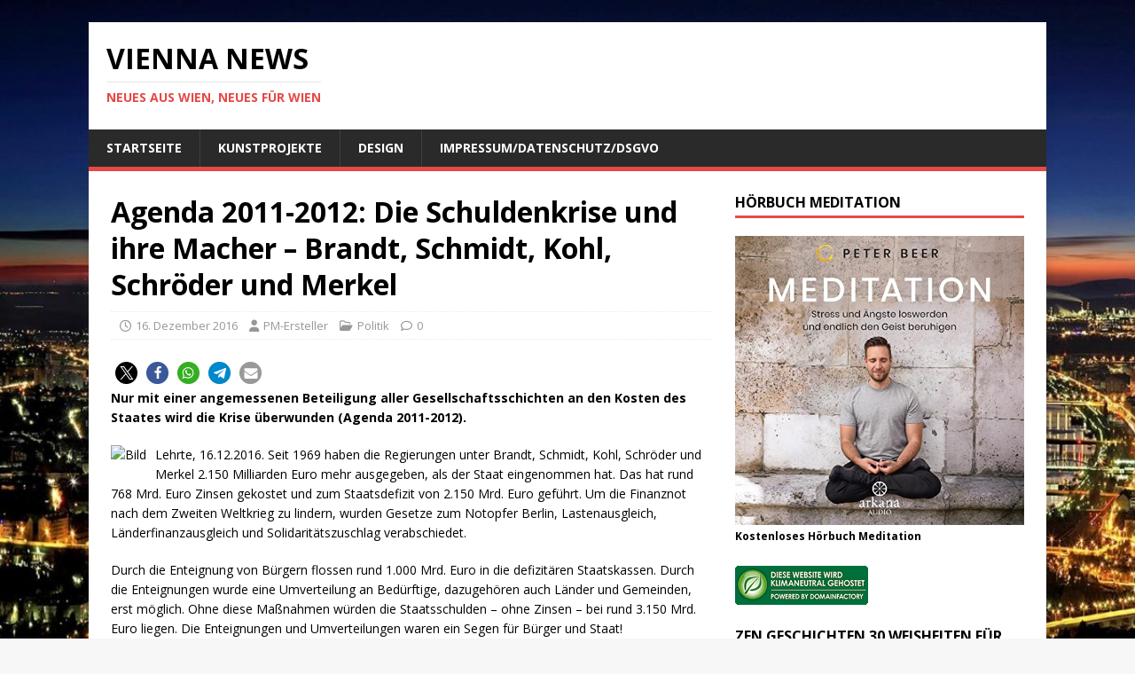

--- FILE ---
content_type: application/javascript
request_url: https://www.ots.at/api/widget?app=d5a42e5897d31b206326b33422901ce3&query=STICHWORT%3DKunst%20and%20Wien&anz=5&a-color=000000&text-color=F06900&bg-color=FFFFFF&border-color=F0F0F0&font-size=12&header-display=1&widgettype=javascript
body_size: 1091
content:
document.write('<div style="border: 1px solid #F0F0F0; font-family:sans-serif; line-height:1.4em; background-color:#FFFFFF;font-size:12px; "><div style="color:#fff; background-color:#f06900; padding:0.4em; font-weight:bold; text-transform:uppercase;"><table style="border-collapse:collapse; font-size:12px;  line-height:1.4em; border:0px; padding:0px; margin:0px;" width="100%" border="0"><tr><td valign="middle" align="left" style="padding:0px; margin:0px;"></td><td align="right" valign="middle" style="padding:0px; margin:0px;"><a style="display:block; background: url(https://static.ots.at/css/images/logo-apaots.svg); background-size: 37px 18px; background-repeat: no-repeat; width: 37px;height: 18px;" aria-label="Startseite laden" href="https://www.ots.at" target="_blank"></a></td></tr></table></div><div style="padding-top:1em; overflow-y:auto;"><table style="border-collapse:collapse; font-size:12px;  line-height:1.4em; border:0px; padding:0px; margin:0px;" width="100%" border="0"><tr><td colspan="2" align="left" valign="top" style="padding:0px; margin:0px;"><div style="margin-bottom:0.5em; padding:0px 0.4em;"><div style="font-weight:bold;"><a href="https://www.ots.at/presseaussendung/OTS_20260119_OTS0130/alte-wu-kein-abriss-ohne-plan" style="color:#000000;" target="_blank">Alte WU: Kein Abriss ohne Plan!</a></div><div style="color:#F06900;">19.01.2026, IG-Architektur</div></div></td></tr><tr><td width="65" align="left" valign="top" style="padding:0px; margin:0px;"><div style="margin-bottom:0.5em; padding:0px 0.4em;"><div style="width:60px; text-align:center;"><img src="https://www.ots.at/anhang/2026/01/19/OBS/OBS_20260119_OBS0027_applist.jpg" width="60" height="33" /></div></div></td><td align="left" valign="top" style="padding:0px; margin:0px;"><div style="margin-bottom:0.5em; padding:0px 0.4em;"><div style="font-weight:bold;"><a href="https://www.ots.at/presseaussendung/OTS_20260119_OTS0122/mak-2026-auf-das-hoechst-erfolgreiche-jahr-2025-folgt-ein-highlight-programm" style="color:#000000;" target="_blank">MAK 2026: Auf das höchst erfolgreiche Jahr 2025 folgt ein Highlight-Programm</a></div><div style="color:#F06900;">19.01.2026, MAK - Museum für angewandte Kunst</div></div></td></tr><tr><td colspan="2" align="left" valign="top" style="padding:0px; margin:0px;"><div style="margin-bottom:0.5em; padding:0px 0.4em;"><div style="font-weight:bold;"><a href="https://www.ots.at/presseaussendung/OTS_20260119_OTS0109/top-saisonstart-fuer-die-jungstars-der-school-of-champions-in-orf-1-und-im-orf-streaming" style="color:#000000;" target="_blank">Top-Saisonstart für die Jungstars der „School of Champions“ in ORF 1 und im ORF-Streaming</a></div><div style="color:#F06900;">19.01.2026, ORF</div></div></td></tr><tr><td colspan="2" align="left" valign="top" style="padding:0px; margin:0px;"><div style="margin-bottom:0.5em; padding:0px 0.4em;"><div style="font-weight:bold;"><a href="https://www.ots.at/presseaussendung/OTS_20260119_OTS0108/regierungsplaene-und-u-ausschuss-runde-der-chefredakteurinnen-am-21-jaenner-in-orf-iii-und-auf-orf-on" style="color:#000000;" target="_blank">Regierungspläne und U-Ausschuss: „Runde der ChefredakteurInnen“ am 21. Jänner in ORF III und auf ORF ON</a></div><div style="color:#F06900;">19.01.2026, ORF</div></div></td></tr><tr><td colspan="2" align="left" valign="top" style="padding:0px; margin:0px;"><div style="margin-bottom:0.5em; padding:0px 0.4em;"><div style="font-weight:bold;"><a href="https://www.ots.at/presseaussendung/OTS_20260119_OTS0093/weiterhin-grosse-beliebtheit-fuer-der-bergdoktor-im-orf" style="color:#000000;" target="_blank">Weiterhin große Beliebtheit für „Der Bergdoktor“ im ORF</a></div><div style="color:#F06900;">19.01.2026, ORF</div></div></td></tr></table></div><div style="padding:0.8em 0.4em 0.8em 0.4em"><a href="https://www.ots.at/suche?query=STICHWORT%3DKunst+and+Wien&amp;from=01.01.1999" style="color:#000000; word-wrap:break-word;" target="_blank">mehr</a></div></div>');